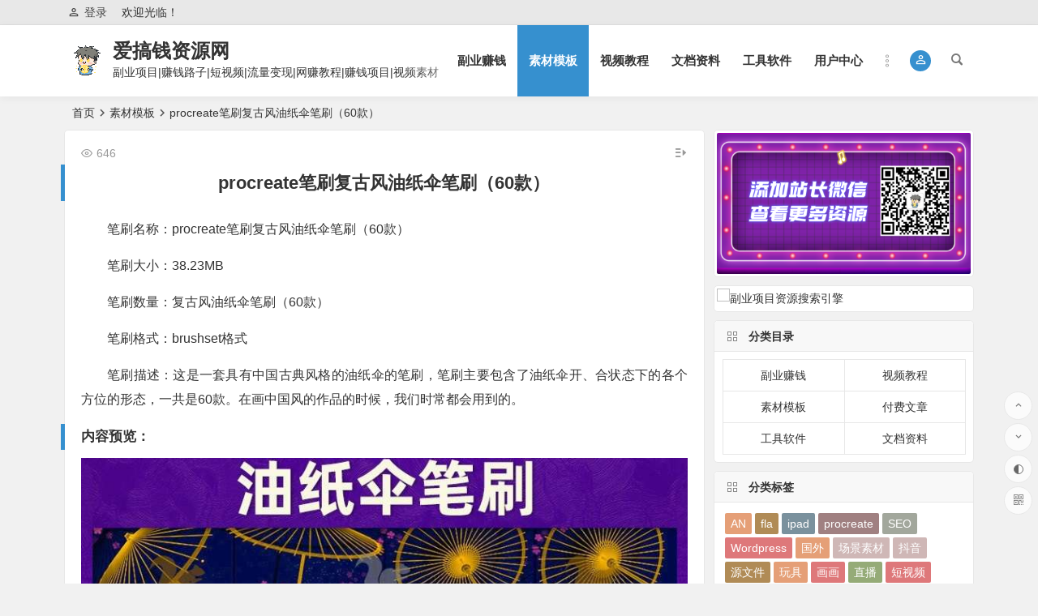

--- FILE ---
content_type: text/html; charset=utf-8
request_url: https://www.google.com/recaptcha/api2/aframe
body_size: 266
content:
<!DOCTYPE HTML><html><head><meta http-equiv="content-type" content="text/html; charset=UTF-8"></head><body><script nonce="dWqE-sIfvT0R8LIhTs_tGw">/** Anti-fraud and anti-abuse applications only. See google.com/recaptcha */ try{var clients={'sodar':'https://pagead2.googlesyndication.com/pagead/sodar?'};window.addEventListener("message",function(a){try{if(a.source===window.parent){var b=JSON.parse(a.data);var c=clients[b['id']];if(c){var d=document.createElement('img');d.src=c+b['params']+'&rc='+(localStorage.getItem("rc::a")?sessionStorage.getItem("rc::b"):"");window.document.body.appendChild(d);sessionStorage.setItem("rc::e",parseInt(sessionStorage.getItem("rc::e")||0)+1);localStorage.setItem("rc::h",'1769111565242');}}}catch(b){}});window.parent.postMessage("_grecaptcha_ready", "*");}catch(b){}</script></body></html>

--- FILE ---
content_type: text/css
request_url: https://www.aigaoqian.com/wp-content/plugins/smms-wordpress-plugin-master/css/smms.diy.css?ver=4.3
body_size: 405
content:
/*
Plugin Name: SM.MS图床外链小工具
Plugin URI: https://www.qcgzxw.cn/2555.html
Description: 小文博客独自开发的图床插件，用于WordPress博客添加 图床上传小工具、评论处图片上传按钮、文章编辑处图片上传按钮。
Author: 小文博客
Author URI: https://www.qcgzxw.cn/
Version: 4.0
License: GPL version 2 or later - http://www.gnu.org/licenses/old-licenses/gpl-2.0.html
自定义小工具CSS样式部分
*/
div#zz-img-show img{margin:5px 10px 0 0;height:60px}.zz-add-img{overflow:hidden;width:100%;height:60px}input#zz-img-file{position:relative;float:left;width:120px;height:100%;opacity:0}div#zz-img-show{float:left}div#zz-img-add{float:left;margin:5px 15px 0 -120px;width:120px;height:58px;border:1px solid #eee;background-color:#51ADED;color:#FFF;text-align:center;font-size:16px;line-height:60px}.comment_text img{display:block;margin:15px 0;max-width:85%}